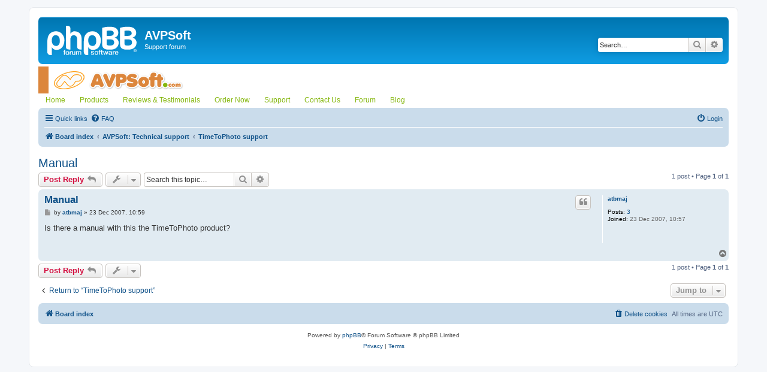

--- FILE ---
content_type: text/html; charset=UTF-8
request_url: https://avpsoft.com/forum/viewtopic.php?t=243&sid=d4d3f83d6fa9e560ac33189ef7894c92
body_size: 19764
content:
<!DOCTYPE html>
<html dir="ltr" lang="en-gb">
<head>
<meta charset="utf-8" />
<meta http-equiv="X-UA-Compatible" content="IE=edge">
<meta name="viewport" content="width=device-width, initial-scale=1" />

<title>Manual - AVPSoft</title>


	<link rel="canonical" href="https://avpsoft.com/forum/viewtopic.php?t=243">

<!--
	phpBB style name: prosilver
	Based on style:   prosilver (this is the default phpBB3 style)
	Original author:  Tom Beddard ( http://www.subBlue.com/ )
	Modified by:
-->

<link href="./assets/css/font-awesome.min.css?assets_version=23" rel="stylesheet">
<link href="./styles/prosilver/theme/stylesheet.css?assets_version=23" rel="stylesheet">
<link href="./styles/prosilver/theme/en/stylesheet.css?assets_version=23" rel="stylesheet">


<!-- AVP BEGIN -->
<link rel="stylesheet" href="/images/stylemenu.css" type="text/css">
<!-- AVP END -->




<!--[if lte IE 9]>
	<link href="./styles/prosilver/theme/tweaks.css?assets_version=23" rel="stylesheet">
<![endif]-->





</head>
<body id="phpbb" class="nojs notouch section-viewtopic ltr ">


<div id="wrap" class="wrap">
	<a id="top" class="top-anchor" accesskey="t"></a>
	<div id="page-header">
		<div class="headerbar" role="banner">
					<div class="inner">

			<div id="site-description" class="site-description">
		<a id="logo" class="logo" href="./index.php?sid=acec3d3a41306f3e325c6264f0258733" title="Board index">
					<span class="site_logo"></span>
				</a>
				<h1>AVPSoft</h1>
				<p>Support forum</p>
				<p class="skiplink"><a href="#start_here">Skip to content</a></p>
			</div>

									<div id="search-box" class="search-box search-header" role="search">
				<form action="./search.php?sid=acec3d3a41306f3e325c6264f0258733" method="get" id="search">
				<fieldset>
					<input name="keywords" id="keywords" type="search" maxlength="128" title="Search for keywords" class="inputbox search tiny" size="20" value="" placeholder="Search…" />
					<button class="button button-search" type="submit" title="Search">
						<i class="icon fa-search fa-fw" aria-hidden="true"></i><span class="sr-only">Search</span>
					</button>
					<a href="./search.php?sid=acec3d3a41306f3e325c6264f0258733" class="button button-search-end" title="Advanced search">
						<i class="icon fa-cog fa-fw" aria-hidden="true"></i><span class="sr-only">Advanced search</span>
					</a>
					<input type="hidden" name="sid" value="acec3d3a41306f3e325c6264f0258733" />

				</fieldset>
				</form>
			</div>
						
			</div>
					</div>
		
<!-- AVP BEGIN -->
<TABLE WIDTH="100%" BORDER=0 bordercolor="#000000" CELLPADDING=0 CELLSPACING=0 >
 	<TR>
		<TD HEIGHT=45 >
                 <IMG SRC="/images/top1.gif" WIDTH="314" HEIGHT="45" ALT=""></TD>
</TD>
</TR>
</TABLE>

			



<TABLE WIDTH="100%" BORDER=0 bordercolor="#000000" CELLPADDING=0 CELLSPACING=0 >
 	<TR>
		<TD HEIGHT=20   class="adxmenu" >

<ul class="adxm menu"> 
<li><a href="http://avpsoft.com/" title="Go to Home">Home</a></li> 
<li><a href="/products/" title="Products">Products</a> 
	<ul> 
	<li><a href="/products/apbackup/" title="Products">APBackup</a></li> 
	<li><a href="/products/apfill/">APFill Ink Coverage Meter</a></li> 
	<li><a href="/products/udruler/">Universal Desktop Ruler</a></li> 
	<li><a href="/products/timetophoto/">TimeToPhoto</a></li> 
	<li><a href="/products/save2ftp/">Save2FTP</a></li> 
 
	</ul> 
</li> 
<li><a href="/callback/" title="Reviews & Testimonials">Reviews & Testimonials</a> 
	<ul> 
	<li><a href="/customers/">Our Customers</a></li> 
	<li><a href="/awards/">Products' Awards</a></li> 
	<li><a href="/callback/">Reviews & User Testimonials</a></li> 
	<li><a href="/press/">Press room</a></li> 
 
	</ul> 
</li> 
 
<li><a href="/purchase/?menu1" title="Order Now">Order Now</a> 
	<ul> 
	<li><a href="/purchase/">Buy Online</a></li> 
	<li><a href="/purchase/resellers/">Find a Local Reseller</a></li> 
	<li><a href="/purchase/upgrade/">Renew License (One year upgrades)</a></li> 
	<li><a href="/purchase/renewal_policy/">Upgrade and Renewal Policy</a></li> 
        <li><a href="/partners/">For Partners</a></li> 
 
 
	</ul> 
</li> 
 
<li><a href="/support/" title="Support">Support</a> 
	<ul> 
	<li><a href="/support/">General Information</a></li> 
	<li><a href="#">User Manuals ...</a> 
 
        	<ul> 
        	<li><a href="/products/apbackup/apbackup_knowledge_base/">APBackup User's Manual</a></li> 
 
	        <li><a href="/products/apfill/apfill_users_guide/">APFill User's Manual</a></li> 
 
        	<li><a href="/products/timetophoto/timetophoto_users_guide/">TimeToPhoto User's Manual</a></li> 
 
        	<li><a href="/products/udruler/help/">Universal Desktop Ruler User's Manual</a></li> 
 
 
	        </ul> 
        </li> 
 
	<li><a href="#">FAQ ...</a> 
 
        	<ul> 
	        <li><a href="/products/apbackup/apbackup_knowledge_base/">APBackup</a></li> 
 
        	<li><a href="/products/apfill/faq/">APFill Ink Coverage Meter</a></li> 
 
	        </ul> 
        </li> 
 
	<li><a href="/forum/">Support Forum</a></li> 
 
	</ul> 
</li> 
<li><a href="/contacts/" title="Contact Us">Contact Us</a> </li> 
<li><a href="/forum/" title="Forum">Forum</a></li> 
<li><a href="/blog/">Blog</a></li> 
</ul> 

</TD>
</TR>
</TABLE>
<!-- AVP END -->


		<div class="navbar" role="navigation">
	<div class="inner">

	<ul id="nav-main" class="nav-main linklist" role="menubar">

		<li id="quick-links" class="quick-links dropdown-container responsive-menu" data-skip-responsive="true">
			<a href="#" class="dropdown-trigger">
				<i class="icon fa-bars fa-fw" aria-hidden="true"></i><span>Quick links</span>
			</a>
			<div class="dropdown">
				<div class="pointer"><div class="pointer-inner"></div></div>
				<ul class="dropdown-contents" role="menu">
					
											<li class="separator"></li>
																									<li>
								<a href="./search.php?search_id=unanswered&amp;sid=acec3d3a41306f3e325c6264f0258733" role="menuitem">
									<i class="icon fa-file-o fa-fw icon-gray" aria-hidden="true"></i><span>Unanswered topics</span>
								</a>
							</li>
							<li>
								<a href="./search.php?search_id=active_topics&amp;sid=acec3d3a41306f3e325c6264f0258733" role="menuitem">
									<i class="icon fa-file-o fa-fw icon-blue" aria-hidden="true"></i><span>Active topics</span>
								</a>
							</li>
							<li class="separator"></li>
							<li>
								<a href="./search.php?sid=acec3d3a41306f3e325c6264f0258733" role="menuitem">
									<i class="icon fa-search fa-fw" aria-hidden="true"></i><span>Search</span>
								</a>
							</li>
					
										<li class="separator"></li>

									</ul>
			</div>
		</li>

				<li data-skip-responsive="true">
			<a href="/forum/app.php/help/faq?sid=acec3d3a41306f3e325c6264f0258733" rel="help" title="Frequently Asked Questions" role="menuitem">
				<i class="icon fa-question-circle fa-fw" aria-hidden="true"></i><span>FAQ</span>
			</a>
		</li>
						
			<li class="rightside"  data-skip-responsive="true">
			<a href="./ucp.php?mode=login&amp;redirect=viewtopic.php%3Ft%3D243&amp;sid=acec3d3a41306f3e325c6264f0258733" title="Login" accesskey="x" role="menuitem">
				<i class="icon fa-power-off fa-fw" aria-hidden="true"></i><span>Login</span>
			</a>
		</li>
						</ul>

	<ul id="nav-breadcrumbs" class="nav-breadcrumbs linklist navlinks" role="menubar">
				
		
		<li class="breadcrumbs" itemscope itemtype="https://schema.org/BreadcrumbList">

			
							<span class="crumb" itemtype="https://schema.org/ListItem" itemprop="itemListElement" itemscope><a itemprop="item" href="./index.php?sid=acec3d3a41306f3e325c6264f0258733" accesskey="h" data-navbar-reference="index"><i class="icon fa-home fa-fw"></i><span itemprop="name">Board index</span></a><meta itemprop="position" content="1" /></span>

											
								<span class="crumb" itemtype="https://schema.org/ListItem" itemprop="itemListElement" itemscope data-forum-id="6"><a itemprop="item" href="./viewforum.php?f=6&amp;sid=acec3d3a41306f3e325c6264f0258733"><span itemprop="name">AVPSoft: Technical support</span></a><meta itemprop="position" content="2" /></span>
															
								<span class="crumb" itemtype="https://schema.org/ListItem" itemprop="itemListElement" itemscope data-forum-id="5"><a itemprop="item" href="./viewforum.php?f=5&amp;sid=acec3d3a41306f3e325c6264f0258733"><span itemprop="name">TimeToPhoto support</span></a><meta itemprop="position" content="3" /></span>
							
					</li>

		
					<li class="rightside responsive-search">
				<a href="./search.php?sid=acec3d3a41306f3e325c6264f0258733" title="View the advanced search options" role="menuitem">
					<i class="icon fa-search fa-fw" aria-hidden="true"></i><span class="sr-only">Search</span>
				</a>
			</li>
			</ul>

	</div>
</div>
	</div>

	
	<a id="start_here" class="anchor"></a>
	<div id="page-body" class="page-body" role="main">
		
		
<h2 class="topic-title"><a href="./viewtopic.php?t=243&amp;sid=acec3d3a41306f3e325c6264f0258733">Manual</a></h2>
<!-- NOTE: remove the style="display: none" when you want to have the forum description on the topic body -->
<div style="display: none !important;">TimeToPhoto support<br /></div>


<div class="action-bar bar-top">
	
			<a href="./posting.php?mode=reply&amp;t=243&amp;sid=acec3d3a41306f3e325c6264f0258733" class="button" title="Post a reply">
							<span>Post Reply</span> <i class="icon fa-reply fa-fw" aria-hidden="true"></i>
					</a>
	
			<div class="dropdown-container dropdown-button-control topic-tools">
		<span title="Topic tools" class="button button-secondary dropdown-trigger dropdown-select">
			<i class="icon fa-wrench fa-fw" aria-hidden="true"></i>
			<span class="caret"><i class="icon fa-sort-down fa-fw" aria-hidden="true"></i></span>
		</span>
		<div class="dropdown">
			<div class="pointer"><div class="pointer-inner"></div></div>
			<ul class="dropdown-contents">
																												<li>
					<a href="./viewtopic.php?t=243&amp;sid=acec3d3a41306f3e325c6264f0258733&amp;view=print" title="Print view" accesskey="p">
						<i class="icon fa-print fa-fw" aria-hidden="true"></i><span>Print view</span>
					</a>
				</li>
											</ul>
		</div>
	</div>
	
			<div class="search-box" role="search">
			<form method="get" id="topic-search" action="./search.php?sid=acec3d3a41306f3e325c6264f0258733">
			<fieldset>
				<input class="inputbox search tiny"  type="search" name="keywords" id="search_keywords" size="20" placeholder="Search this topic…" />
				<button class="button button-search" type="submit" title="Search">
					<i class="icon fa-search fa-fw" aria-hidden="true"></i><span class="sr-only">Search</span>
				</button>
				<a href="./search.php?sid=acec3d3a41306f3e325c6264f0258733" class="button button-search-end" title="Advanced search">
					<i class="icon fa-cog fa-fw" aria-hidden="true"></i><span class="sr-only">Advanced search</span>
				</a>
				<input type="hidden" name="t" value="243" />
<input type="hidden" name="sf" value="msgonly" />
<input type="hidden" name="sid" value="acec3d3a41306f3e325c6264f0258733" />

			</fieldset>
			</form>
		</div>
	
			<div class="pagination">
			1 post
							&bull; Page <strong>1</strong> of <strong>1</strong>
					</div>
		</div>




			<div id="p643" class="post has-profile bg2">
		<div class="inner">

		<dl class="postprofile" id="profile643">
			<dt class="no-profile-rank no-avatar">
				<div class="avatar-container">
																			</div>
								<a href="./memberlist.php?mode=viewprofile&amp;u=1667&amp;sid=acec3d3a41306f3e325c6264f0258733" class="username">atbmaj</a>							</dt>

									
		<dd class="profile-posts"><strong>Posts:</strong> <a href="./search.php?author_id=1667&amp;sr=posts&amp;sid=acec3d3a41306f3e325c6264f0258733">3</a></dd>		<dd class="profile-joined"><strong>Joined:</strong> 23 Dec 2007, 10:57</dd>		
		
						
						
		</dl>

		<div class="postbody">
						<div id="post_content643">

					<h3 class="first">
						<a href="./viewtopic.php?p=643&amp;sid=acec3d3a41306f3e325c6264f0258733#p643">Manual</a>
		</h3>

													<ul class="post-buttons">
																																									<li>
							<a href="./posting.php?mode=quote&amp;p=643&amp;sid=acec3d3a41306f3e325c6264f0258733" title="Reply with quote" class="button button-icon-only">
								<i class="icon fa-quote-left fa-fw" aria-hidden="true"></i><span class="sr-only">Quote</span>
							</a>
						</li>
														</ul>
							
						<p class="author">
									<a class="unread" href="./viewtopic.php?p=643&amp;sid=acec3d3a41306f3e325c6264f0258733#p643" title="Post">
						<i class="icon fa-file fa-fw icon-lightgray icon-md" aria-hidden="true"></i><span class="sr-only">Post</span>
					</a>
								<span class="responsive-hide">by <strong><a href="./memberlist.php?mode=viewprofile&amp;u=1667&amp;sid=acec3d3a41306f3e325c6264f0258733" class="username">atbmaj</a></strong> &raquo; </span><time datetime="2007-12-23T10:59:54+00:00">23 Dec 2007, 10:59</time>
			</p>
			
			
			
			<div class="content">Is there a manual with this the TimeToPhoto product?</div>

			
			
									
						
										
						</div>

		</div>

				<div class="back2top">
						<a href="#top" class="top" title="Top">
				<i class="icon fa-chevron-circle-up fa-fw icon-gray" aria-hidden="true"></i>
				<span class="sr-only">Top</span>
			</a>
					</div>
		
		</div>
	</div>

	

	<div class="action-bar bar-bottom">
	
			<a href="./posting.php?mode=reply&amp;t=243&amp;sid=acec3d3a41306f3e325c6264f0258733" class="button" title="Post a reply">
							<span>Post Reply</span> <i class="icon fa-reply fa-fw" aria-hidden="true"></i>
					</a>
		
		<div class="dropdown-container dropdown-button-control topic-tools">
		<span title="Topic tools" class="button button-secondary dropdown-trigger dropdown-select">
			<i class="icon fa-wrench fa-fw" aria-hidden="true"></i>
			<span class="caret"><i class="icon fa-sort-down fa-fw" aria-hidden="true"></i></span>
		</span>
		<div class="dropdown">
			<div class="pointer"><div class="pointer-inner"></div></div>
			<ul class="dropdown-contents">
																												<li>
					<a href="./viewtopic.php?t=243&amp;sid=acec3d3a41306f3e325c6264f0258733&amp;view=print" title="Print view" accesskey="p">
						<i class="icon fa-print fa-fw" aria-hidden="true"></i><span>Print view</span>
					</a>
				</li>
											</ul>
		</div>
	</div>

	
	
	
			<div class="pagination">
			1 post
							&bull; Page <strong>1</strong> of <strong>1</strong>
					</div>
	</div>


<div class="action-bar actions-jump">
		<p class="jumpbox-return">
		<a href="./viewforum.php?f=5&amp;sid=acec3d3a41306f3e325c6264f0258733" class="left-box arrow-left" accesskey="r">
			<i class="icon fa-angle-left fa-fw icon-black" aria-hidden="true"></i><span>Return to “TimeToPhoto support”</span>
		</a>
	</p>
	
		<div class="jumpbox dropdown-container dropdown-container-right dropdown-up dropdown-left dropdown-button-control" id="jumpbox">
			<span title="Jump to" class="button button-secondary dropdown-trigger dropdown-select">
				<span>Jump to</span>
				<span class="caret"><i class="icon fa-sort-down fa-fw" aria-hidden="true"></i></span>
			</span>
		<div class="dropdown">
			<div class="pointer"><div class="pointer-inner"></div></div>
			<ul class="dropdown-contents">
																				<li><a href="./viewforum.php?f=6&amp;sid=acec3d3a41306f3e325c6264f0258733" class="jumpbox-cat-link"> <span> AVPSoft: Technical support</span></a></li>
																<li><a href="./viewforum.php?f=1&amp;sid=acec3d3a41306f3e325c6264f0258733" class="jumpbox-sub-link"><span class="spacer"></span> <span>&#8627; &nbsp; APBackUp/Save2ftp support</span></a></li>
																<li><a href="./viewforum.php?f=2&amp;sid=acec3d3a41306f3e325c6264f0258733" class="jumpbox-sub-link"><span class="spacer"></span> <span>&#8627; &nbsp; APFill support</span></a></li>
																<li><a href="./viewforum.php?f=4&amp;sid=acec3d3a41306f3e325c6264f0258733" class="jumpbox-sub-link"><span class="spacer"></span> <span>&#8627; &nbsp; Universal Desktop Ruler support</span></a></li>
																<li><a href="./viewforum.php?f=5&amp;sid=acec3d3a41306f3e325c6264f0258733" class="jumpbox-sub-link"><span class="spacer"></span> <span>&#8627; &nbsp; TimeToPhoto support</span></a></li>
											</ul>
		</div>
	</div>

	</div>



			</div>


<div id="page-footer" class="page-footer" role="contentinfo">
	<div class="navbar" role="navigation">
	<div class="inner">

	<ul id="nav-footer" class="nav-footer linklist" role="menubar">
		<li class="breadcrumbs">
									<span class="crumb"><a href="./index.php?sid=acec3d3a41306f3e325c6264f0258733" data-navbar-reference="index"><i class="icon fa-home fa-fw" aria-hidden="true"></i><span>Board index</span></a></span>					</li>
		
				<li class="rightside">All times are <span title="UTC">UTC</span></li>
							<li class="rightside">
				<a href="./ucp.php?mode=delete_cookies&amp;sid=acec3d3a41306f3e325c6264f0258733" data-ajax="true" data-refresh="true" role="menuitem">
					<i class="icon fa-trash fa-fw" aria-hidden="true"></i><span>Delete cookies</span>
				</a>
			</li>
														</ul>

	</div>
</div>

	<div class="copyright">
				<p class="footer-row">
			<span class="footer-copyright">Powered by <a href="https://www.phpbb.com/">phpBB</a>&reg; Forum Software &copy; phpBB Limited</span>
		</p>
						<p class="footer-row" role="menu">
			<a class="footer-link" href="./ucp.php?mode=privacy&amp;sid=acec3d3a41306f3e325c6264f0258733" title="Privacy" role="menuitem">
				<span class="footer-link-text">Privacy</span>
			</a>
			|
			<a class="footer-link" href="./ucp.php?mode=terms&amp;sid=acec3d3a41306f3e325c6264f0258733" title="Terms" role="menuitem">
				<span class="footer-link-text">Terms</span>
			</a>
		</p>
					</div>

	<div id="darkenwrapper" class="darkenwrapper" data-ajax-error-title="AJAX error" data-ajax-error-text="Something went wrong when processing your request." data-ajax-error-text-abort="User aborted request." data-ajax-error-text-timeout="Your request timed out; please try again." data-ajax-error-text-parsererror="Something went wrong with the request and the server returned an invalid reply.">
		<div id="darken" class="darken">&nbsp;</div>
	</div>

	<div id="phpbb_alert" class="phpbb_alert" data-l-err="Error" data-l-timeout-processing-req="Request timed out.">
		<a href="#" class="alert_close">
			<i class="icon fa-times-circle fa-fw" aria-hidden="true"></i>
		</a>
		<h3 class="alert_title">&nbsp;</h3><p class="alert_text"></p>
	</div>
	<div id="phpbb_confirm" class="phpbb_alert">
		<a href="#" class="alert_close">
			<i class="icon fa-times-circle fa-fw" aria-hidden="true"></i>
		</a>
		<div class="alert_text"></div>
	</div>
</div>

</div>

<div>
	<a id="bottom" class="anchor" accesskey="z"></a>
	</div>

<script src="./assets/javascript/jquery-3.6.0.min.js?assets_version=23"></script>
<script src="./assets/javascript/core.js?assets_version=23"></script>



<script src="./styles/prosilver/template/forum_fn.js?assets_version=23"></script>
<script src="./styles/prosilver/template/ajax.js?assets_version=23"></script>


<!-- AVP BEGIN -->
<script src="//static.getclicky.com/js" type="text/javascript"></script>
<script type="text/javascript">try{ clicky.init(57695); }catch(e){}</script>
<noscript><p><img alt="Clicky" width="1" height="1" src="//in.getclicky.com/57695ns.gif" /></p></noscript>


<!-- Global site tag (gtag.js) - Google Analytics -->
<script async src="https://www.googletagmanager.com/gtag/js?id=UA-172865-1"></script>
<script>
  window.dataLayer = window.dataLayer || [];
  function gtag(){dataLayer.push(arguments);}
  gtag('js', new Date());

  gtag('config', 'UA-172865-1');
</script>


<!-- AVP END -->

</body>
</html>


--- FILE ---
content_type: text/css
request_url: https://avpsoft.com/images/stylemenu.css
body_size: 4429
content:
<STYLE>


/*<![CDATA[*/


/* - - - ADxMenu: BASIC styles [ MANDATORY ] - - - */

/* remove all list stylings */
.menu, .menu ul {
	margin: 0;
	padding: 0;
	border: 0;
	list-style-type: none;
	display: block;

}

.menu li {

	margin: 0;
	padding: 0;
	border: 0;
	display: block;
	float: left;	/* move all main list items into one row, by floating them */
	position: relative;	/* position each LI, thus creating potential IE.win overlap problem */
	z-index: 5;		/* thus we need to apply explicit z-index here... */
}

.menu li:hover {
	background: #FaFaFa;
	z-index: 10000;	/* ...and here. this makes sure active item is always above anything else in the menu */
	white-space: normal;/* required to resolve IE7 :hover bug (z-index above is ignored if this is not present)

							see http://www.tanfa.co.uk/css/articles/pure-css-popups-bug.asp for other stuff that work */
}

.menu li li {
	float: none;/* items of the nested menus are kept on separate lines */
}

.menu ul {
	visibility: hidden;	/* initially hide all submenus. */
	position: absolute;
	z-index: 10;
	left: 0;	/* while hidden, always keep them at the top left corner, */
	top: 0;		/* 		to avoid scrollbars as much as possible */
}

.menu li:hover>ul {
	visibility: visible;	/* display submenu them on hover */
	top: 100%;	/* 1st level go below their parent item */

}

.menu li li:hover>ul {	/* 2nd+ levels go on the right side of the parent item */
	top: 0;
	left: 100%;
}

/* -- float.clear --
	force containment of floated LIs inside of UL */
.menu:after, .menu ul:after {
	content: ".";
	height: 0;
	display: block;
	visibility: hidden;
	overflow: hidden;
	clear: both;
}
.menu, .menu ul {	/* IE7 float clear: */
	min-height: 0;
}
/* -- float.clear.END --  */

/* -- sticky.submenu --
	it should not disappear when your mouse moves a bit outside the submenu
	YOU SHOULD NOT STYLE the background of the ".menu UL" or this feature may not work properly!
	if you do it, make sure you 110% know what you do */
.menu ul {
	background-image: url(empty.gif);	/* required for sticky to work in IE6 and IE7 - due to their (different) hover bugs */
	padding: 10px 30px 30px 30px;
	margin: -10px 0 0 -30px;
	/*background: #f00;*/	/* uncomment this if you want to see the "safe" area.
								you can also use to adjust the safe area to your requirement */
}
.menu ul ul {
	padding: 30px 30px 30px 10px;
	margin: -30px 0 0 -10px;
}
/* -- sticky.submenu.END -- */






/* - - - ADxMenu: DESIGN styles [ OPTIONAL, design your heart out :) ] - - - */

.menu, .menu ul li {
	color: #85b70e;
	background: #FFFFFF;


}

.menu ul {
	width: 20em;
}

.menu a {
	text-decoration: none;
        FONT-SIZE: 12px;	
        color: #85b70e;
	padding: .4em 1em;
	display: block;
	position: relative;
}

.menu a:hover, .menu li:hover>a {
/*	text-decoration: underline;*/
        border: 0px



	
}

.menu li li {	/* create borders around each item */
/*	border: 1px solid #d5863d;*/
        border: 1px solid #E9E9E9;
}
.menu ul>li + li {	/* and remove the top border on all but first item in the list */
/*	border-top: 0;*/


}


.menu li li:hover>ul {	/* inset 2nd+ submenus, to show off overlapping */
	top: 5px;
	left: 90%;

}

/* special colouring for "Main menu:", and for "xx submenu" items in ADxMenu
	placed here to clarify the terminology I use when referencing submenus in posts */
*/.menu>li:first-child>a, .menu li + li + li li:first-child>a {
	color: #567;
}                  */

/* Fix for IE5/Mac \*//*/
.menu a {
	float: left;
}
/* End Fix */

/*]]>*/

/*<![CDATA[*/

/* - - - ADxMenu: IE6 BASIC styles [MANDATORY] - - - */

.menu, .menu ul {	/* float.clear */
	zoom: 1;
}

.menu li.adxmhover {
	z-index: 10000;
}

.menu .adxmhoverUL {	/* li:hover>ul selector */
	visibility: visible;
}

.menu .adxmhoverUL {	/* 1st-level submenu go below their parent item */
	top: 100%;
	left: 0;
}

.menu .adxmhoverUL .adxmhoverUL {	/* 2nd+ levels go on the right side of the parent item */
	top: 0;
	left: 100%;
}

/* - - - ADxMenu: DESIGN styles - - - */

.menu ul a {	/* fix clickability-area problem */
	zoom: 1;
}

.menu li li {	/* fix white gap problem */
	float: left;
	width: 100%;
}

.menu li li {	/* prevent double-line between items */
	margin-top: -1px;
}

/*.menu a:hover, .menu .adxmhoverA {		/* li:hover>a selector */
	color: #fc3;
}*/

.menu .adxmhoverUL .adxmhoverUL {	/* inset 2nd+ submenus, to show off overlapping */
	top: 5px;
	left: 90%;
}

/*]]>*/





</STYLE>
